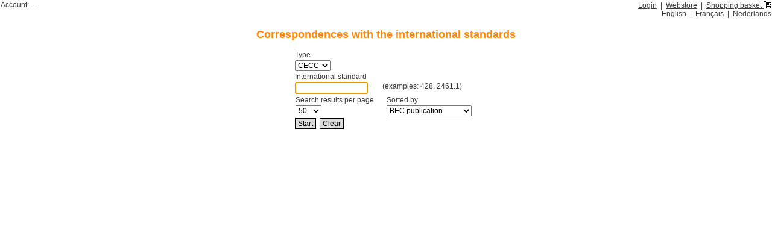

--- FILE ---
content_type: text/html;charset=ISO-8859-1
request_url: https://webshop.ceb-bec.be/easybec/NormsInternationalSearch.do;jsessionid=EF4C9C833E625409050F95F7B6D51A74
body_size: 5518
content:




















<!DOCTYPE html PUBLIC "-//W3C//DTD XHTML 1.0 Transitional//EN" "http://www.w3.org/TR/xhtml1/DTD/xhtml1-transitional.dtd">
<html xmlns="http://www.w3.org/1999/xhtml">









<head>
<!-- Google Tag Manager -->
<script>(function(w,d,s,l,i){w[l]=w[l]||[];w[l].push({'gtm.start':
new Date().getTime(),event:'gtm.js'});var f=d.getElementsByTagName(s)[0],
j=d.createElement(s),dl=l!='dataLayer'?'&l='+l:'';j.async=true;j.src=
'https://www.googletagmanager.com/gtm.js?id='+i+dl;f.parentNode.insertBefore(j,f);
})(window,document,'script','dataLayer','GTM-5ZJ3CWC');</script>
<!-- End Google Tag Manager -->


<meta content="text/html; charset=windows-1252" http-equiv="Content-Type"/>
<meta content="no-cache" http-equiv="Pragma" />
<meta content="no-cache" http-equiv="Cache-Control"/>

<title>

Correspondences with the international standards
</title>
<base href="https://webshop.ceb-bec.be/easybec/" />
<link rel="shortcut icon" href="../images/favicon.ico" type="image/x-icon" />
<link type="text/css" rel="stylesheet" media="all" href="css/store.css" />
<script src="scripts/page_top.js" type="text/javascript">
</script>
</head>
<body>
<!-- Google Tag Manager (noscript) -->
<noscript><iframe src="https://www.googletagmanager.com/ns.html?id=GTM-5ZJ3CWC"
height="0" width="0" style="display:none;visibility:hidden"></iframe></noscript>
<!-- End Google Tag Manager (noscript) -->



<div class="header">
<table class="wide">
  <tr>
    <td class="left">
      Account:&nbsp;
      
      -
      
    </td>
    <td class="right">

  
  
  
    
    
      <a href="Logon.do;jsessionid=B61D1D671973B13487F277FEB47A1B90">Login</a>
      &nbsp;|&nbsp;
    
      <a href="Webstore.do;jsessionid=B61D1D671973B13487F277FEB47A1B90">Webstore</a>
      &nbsp;|&nbsp;
    
    
      
      
      <a href="ShoppingBasket.do;jsessionid=B61D1D671973B13487F277FEB47A1B90">Shopping basket&nbsp;<img src="images/cart.gif" alt="cart"/></a>
      
    
  


<br />


  
        <a href="NormsInternationalSearch.do?lang=en">English</a>
    

  
        &nbsp;|&nbsp;
  
        <a href="NormsInternationalSearch.do?lang=fr">Français</a>
    

  
        &nbsp;|&nbsp;
  
        <a href="NormsInternationalSearch.do?lang=nl">Nederlands</a>
    

    </td>
  </tr>
</table>
</div>




<table class="content"><tr><td>

<h2 class="center">

Correspondences with the international standards
</h2>











<form name="NormsInternationalSearchForm" method="post" action="/easybec/NormsInternationalSearch.do;jsessionid=B61D1D671973B13487F277FEB47A1B90">






<!-- Search section -->
<table class="search">
  <col/>
  <col/>
  <tbody>

  <tr>
    <td colspan="2">
      Type
    </td>
  </tr>
  <tr>
    <td colspan="2">
      <select name="normType"><option value="CECC">CECC</option>
        
            <option value="CEE">CEE</option>
        
            <option value="CISPR">CISPR</option>
        
            <option value="DIN">DIN</option>
        
            <option value="EN">EN</option>
        
            <option value="ENV">ENV</option>
        
            <option value="HD">HD</option>
        
            <option value="IEC">IEC</option>
        
            <option value="ISO">ISO</option>
        
            <option value="prEN">prEN</option>
        
            <option value="prHD">prHD</option>
        
            <option value="TS">TS</option></select>
    </td>
  </tr>
  <tr>
    <td colspan="2">
      International standard
    </td>
  </tr>
  <tr>
    <td>
      <input type="text" name="normInt" size="15" value="" />
      <input type="text" name="IEFix" maxlength="0" size="0px" value="" style="display:none;visibility:hidden;" />
    </td>
    <td>
      (examples: 428, 2461.1)
    </td>
  </tr>









  

  

  

    <tr>
      <td colspan="2">
      <table>
        <tr>
          <td>
            Search results per page&nbsp;&nbsp;&nbsp;&nbsp;&nbsp;
          </td>

          <td>
          Sorted by
          </td>

        </tr>
        <tr>
          <td>
            <select name="navPageSize"><option value="10">10</option>
              <option value="50" selected="selected">50</option>
              <option value="100">100</option>
              <option value="500">500</option></select>
          </td>

          <td>
            <select name="orderby"><option value="norm.be">BEC publication</option>

              <option value="norm.rel">Relation</option>

              <option value="norm.int">International standard</option></select>
          </td>

        </tr>
      </table>
    </tr>
    <tr>
      <td colspan="2">
        <input type="submit" name="start" value="Start" class="button" />
        &nbsp;<input type="submit" name="clear" value="Clear" class="button" />

<input type="hidden" name="navCount" value="0" />
<input type="hidden" name="navFirst" value="0" />
<input type="hidden" name="navLast" value="0" />
<input type="hidden" name="navPos" value="0" />
      </td>
    </tr>
  </tbody>
</table>







</form>
<script type="text/javascript">
  var focusControl = document.forms["NormsInternationalSearchForm"].elements["normInt"];

  if (focusControl.type != "hidden") {
     focusControl.focus();
  }
</script>

</td></tr></table>
</body>
</html>


